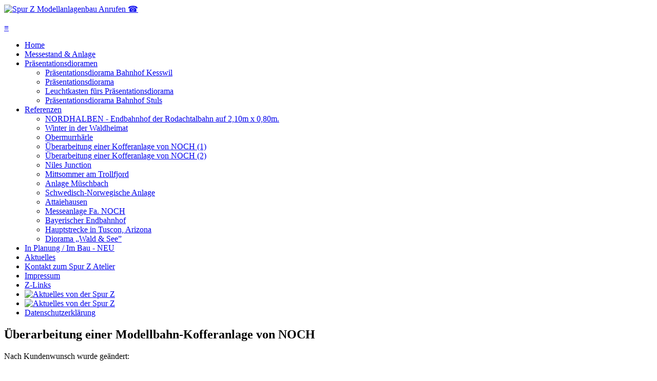

--- FILE ---
content_type: text/html; charset=utf-8
request_url: http://www.spur-z-atelier.de/referenzen/uberarbeitung-einer-kofferanlage-von-noch-2/?pic=kofferanlage-noch-2:-8
body_size: 4702
content:
<!DOCTYPE HTML>
<html lang="de">
<head>
<title>
Überarbeitung einer Kofferanlage von NOCH (2) &mdash; Spur Z Modellbahn Anlagenbau</title>

<meta name="viewport" content="width=device-width, initial-scale=1.0">
<link rel="stylesheet" href="https://www.spur-z-atelier.de/theme/spur-z-responsive/assets/css/screen.css" type="text/css">
<link rel="stylesheet" href="https://www.spur-z-atelier.de/theme/spur-z-responsive/assets/css/navigation.css" type="text/css">
<script src="//ajax.googleapis.com/ajax/libs/jquery/1.9.1/jquery.min.js"></script>
<script src="https://www.spur-z-atelier.de/theme/spur-z-responsive/assets/js/navigation.js"></script>
<link rel="stylesheet" href="https://www.spur-z-atelier.de/theme/spur-z-responsive/assets/js/fader.js" type="text/css">
<meta name="geo.region" content="DE-BW">
<meta name="geo.placename" content="Murrhardt">
<meta name="geo.position" content="">
<link rel="image_src" href="https://www.spur-z-atelier.de/theme/spur-z-responsive/bilder/icon.gif">
<link rel="shortcut icon" href="https://www.spur-z-atelier.de/theme/spur-z-responsive/favicon.ico" type="image/x-icon">

<!--/INC:"meta.inc"-->
<link rel="canonical" href="https://www.spur-z-atelier.de/referenzen/uberarbeitung-einer-kofferanlage-von-noch-2/" />
	<link href="//www.spur-z-atelier.de/admin/template/js/fancybox/jquery.fancybox.css?v=2.0.4" rel="stylesheet" media="screen">
	<script src="//ajax.googleapis.com/ajax/libs/jquery/1.7.1/jquery.min.js?v=1.7.1"></script>
	<script>window.jQuery || document.write('<!-- CDN FALLING BACK --><script src="//www.spur-z-atelier.de/admin/template/js/jquery.min.js?v=1.7.1"><\/script>');</script>
	<script src="//www.spur-z-atelier.de/admin/template/js/fancybox/jquery.fancybox.pack.js?v=2.0.4"></script>
	<script src="https://www.spur-z-atelier.de/plugins/FancyBoxPlugin/js/FancyBoxConfig.js?v=1.1"></script>
    <script type="text/javascript" src="https://www.spur-z-atelier.de/plugins/i18n_gallery/js/jquery-migrate-1.2.1.min.js"></script>
	<script type="text/javascript" src="https://www.spur-z-atelier.de/plugins/i18n_gallery/js/jquery.mousewheel-3.0.4.pack.js"></script>
    <script type="text/javascript" src="https://www.spur-z-atelier.de/plugins/i18n_gallery/js/jquery.fancybox-1.3.4.pack.js"></script>
    <link rel="stylesheet" href="https://www.spur-z-atelier.de/plugins/i18n_gallery/css/jquery.fancybox-1.3.4.css" type="text/css" media="screen" charset="utf-8" />
    <style type="text/css">
      .gallery-fancybox * {
        margin: 0;
        padding: 0;
        border: 0 none;
        vertical-align: middle;
        text-align: center;
      }
      .gallery-fancybox .gallery-thumb {
        float: left;
        padding: 3px;
        border: solid 1px #C7C7C7;
        margin-right: 10px;
        margin-bottom: 10px;
      }
      .gallery-fancybox a {
        display: table-cell;
        text-decoration: none;
      }
      .gallery-fancybox .gallery-thumb .gallery-title {
        margin: 0;
        padding: 2px 5px;
      }
      .gallery-fancybox .gallery-image {
        float: left;
        padding: 3px;
        border: solid 1px #C7C7C7;
        max-width: 100%;
        position:relative;
      }
      .gallery-fancybox .gallery-image #fancybox-left, .gallery-fancybox .gallery-image #fancybox-right {
        display: block;
      }
      .gallery-fancybox .gallery-image a#fancybox-close {
        display: block;
        position: relative;
        float: right;
      }
      .gallery-fancybox div.pagify {
        clear: both;
        text-align: left;
      }
      .gallery-fancybox div.pagify a {
        display: inline;
        font-size: 18px;
        border: 0 none;
        text-decoration: none;
        color: #999999;
        padding: 0px 5px;
        margin: 0px 2px;
        border: 1px solid #999999;
        background-color: white;
      }
      .gallery-fancybox div.pagify a.current {
        color: #C5400E;
      }
    </style>
    <style type="text/css">
      .gallery-kofferanlage-noch-2.gallery-fancybox a {
        height: 120px; 
      }
    </style>
            <script type="text/javascript" src="https://www.spur-z-atelier.de/plugins/i18n_gallery/js/jquery.nivo.slider.pack.js"></script>
 
  <link rel="stylesheet" href="https://www.spur-z-atelier.de/plugins/i18n_gallery/css/nivo-slider-default.css"/>
  <link rel="stylesheet" href="https://www.spur-z-atelier.de/plugins/i18n_gallery/css/nivo-slider.css"/>
  
  <style>
    /* The Nivo Slider styles (essential)*/
    .nivoSlider { position:relative; width:100%; overflow: hidden; }
    .nivoSlider img { position:absolute; top:0px; left:0px; max-width: none;}
    .nivo-main-image { display: block !important; position: relative !important; width: 100% !important; }

    /* If an image is wrapped in a link */
    .nivoSlider a.nivo-imageLink {
      position:absolute;
      top:0px;
      left:0px;
      width:100%;
      height:100%;
      border:0;
      padding:0;
      margin:0;
      z-index:6;
      display:none;
      background:white; 
      filter:alpha(opacity=0); 
      opacity:0;
    }
    /* The slices and boxes in the Slider */
    .nivo-slice { display:block; position:absolute; z-index:5; height:100%; top:0; }
    .nivo-box { display:block; position:absolute; z-index:5; overflow:hidden; }
    .nivo-box img { display:block; }
    
    /* other fixes */
    .nivo-directionNav a {z-index:9;}
  </style>
  <script type="text/javascript">
  $(window).load(function() {
    $('#nivoSlider-home').nivoSlider({
          effect: 'fade',               
          slices: 15,    
          boxCols: 8,                     
          boxRows: 4,
          
          manualAdvance: false,
          pauseTime: 3000,
          pauseOnHover: false,             
          animSpeed: 500,
          
          startSlide: 0,       
          randomStart: false,
          
          directionNav: true, 
          prevText: 'Prev', 
          nextText: 'Next',
          controlNav: false, 
          controlNavThumbs: false,
          
          beforeChange: function() {          },
          afterChange: function() {          },
          slideshowEnd: function() {          },
          lastSlide: function() {          },
          afterLoad: function() {          }
          })
    });
  </script>  
<style>
   .theme-default .nivoSlider {
    margin-bottom: 0px;
}
</style>
</head>
<body>
<div class="body-background">
    <!--INC:"header.inc","15.03.2016 17:43:10"-->
    <div id="logo">
      <a href="/">
        <img src="https://www.spur-z-atelier.de/theme/spur-z-responsive/bilder/spur-z-modellanlagenbau.gif" alt="Spur Z Modellanlagenbau" id="spurz">
      </a>
      <a class="telbutton" href="tel:+4971926576">Anrufen &phone;</a>
    </div>
      <div id="header">
        <div id="fader"  >
            <div class="slider-wrapper theme-default">
    <div class="ribbon"></div>
      <div id="nivoSlider-home" class="nivoSlider">
  
      <img src="https://www.spur-z-atelier.de/data/uploads/home/00.jpg" alt="" title=""  
            />
  
      <img src="https://www.spur-z-atelier.de/data/uploads/home/01.jpg" alt="" title=""  
            />
  
      <img src="https://www.spur-z-atelier.de/data/uploads/home/200.jpg" alt="" title=""  
            />
  
      <img src="https://www.spur-z-atelier.de/data/uploads/home/201.jpg" alt="" title=""  
            />
  
      <img src="https://www.spur-z-atelier.de/data/uploads/home/202.jpg" alt="" title=""  
            />
  
      <img src="https://www.spur-z-atelier.de/data/uploads/home/204.jpg" alt="" title=""  
            />
  
      <img src="https://www.spur-z-atelier.de/data/uploads/home/205.jpg" alt="" title=""  
            />
  
      <img src="https://www.spur-z-atelier.de/data/uploads/home/206.jpg" alt="" title=""  
            />
    </div>
  </div>
        </div> <!--fader-->

        <div>
        <img src="https://www.spur-z-atelier.de/theme/spur-z-responsive/bilder/schatten.png" alt="" id="schatten">
        </div>
      </div>
      <!--header-->

<!--/INC:"header.inc"-->
<div id="container" >
    <!--INC:"navigation.inc","19.05.2016 16:52:26"-->
    <div id="menu-wrapper">
        <a class="menu-link" href="#menu">&equiv;</a>
          <nav id="menu" class="menu">
                <ul>
                 <li class="index"><a href="https://www.spur-z-atelier.de/" title="Home">Home</a></li>
<li class="messestand-und-anlage"><a href="https://www.spur-z-atelier.de/messestand-und-anlage/" title="Messestand und Anlage">Messestand &amp; Anlage</a></li>
<li class="praesentationsdioramen open"><a href="/praesentationsdioramen/praesentationsdiorama" title="Präsentationsdioramen">Pr&auml;sentationsdioramen</a><ul><li class="praesentationsdiorama-bahnhof-kesswil praesentationsdioramen"><a href="https://www.spur-z-atelier.de/praesentationsdioramen/praesentationsdiorama-bahnhof-kesswil/" title="Präsentationsdiorama Bahnhof Kesswil ">Pr&auml;sentationsdiorama Bahnhof Kesswil </a></li>
<li class="praesentationsdiorama praesentationsdioramen"><a href="https://www.spur-z-atelier.de/praesentationsdioramen/praesentationsdiorama/" title="Präsentationsdiorama">Pr&auml;sentationsdiorama</a></li>
<li class="leuchtkasten-fuers-praesentationsdiorama praesentationsdioramen"><a href="https://www.spur-z-atelier.de/praesentationsdioramen/leuchtkasten-fuers-praesentationsdiorama/" title="Leuchtkasten fürs Präsentationsdiorama">Leuchtkasten f&uuml;rs Pr&auml;sentationsdiorama</a></li>
<li class="praesentationsdiorama-bahnhof-stuls praesentationsdioramen"><a href="https://www.spur-z-atelier.de/praesentationsdioramen/praesentationsdiorama-bahnhof-stuls/" title="Präsentationsdiorama Bahnhof Stuls">Pr&auml;sentationsdiorama Bahnhof Stuls</a></li>
</ul></li>
<li class="referenzen open"><a href="#" title="Referenzen">Referenzen</a><ul><li class="nordhalben-endbahnhof-der-rodachtalbahn-auf-210m-x-080m referenzen"><a href="https://www.spur-z-atelier.de/referenzen/nordhalben-endbahnhof-der-rodachtalbahn-auf-210m-x-080m/" title="NORDHALBEN - Endbahnhof der Rodachtalbahn auf 2,10m x 0,80m.">NORDHALBEN - Endbahnhof der Rodachtalbahn auf 2,10m x 0,80m.</a></li>
<li class="winter-in-der-waldheimat referenzen"><a href="https://www.spur-z-atelier.de/referenzen/winter-in-der-waldheimat/" title="Winter in der Waldheimat">Winter in der Waldheimat</a></li>
<li class="obermurrharle referenzen"><a href="https://www.spur-z-atelier.de/referenzen/obermurrharle/" title="Obermurrhärle">Obermurrh&auml;rle</a></li>
<li class="uberarbeitung-einer-kofferanlage-von-noch-1 referenzen"><a href="https://www.spur-z-atelier.de/referenzen/uberarbeitung-einer-kofferanlage-von-noch-1/" title="Überarbeitung einer Kofferanlage von NOCH (1)">&Uuml;berarbeitung einer Kofferanlage von NOCH (1)</a></li>
<li class="uberarbeitung-einer-kofferanlage-von-noch-2 referenzen"><a href="https://www.spur-z-atelier.de/referenzen/uberarbeitung-einer-kofferanlage-von-noch-2/" title="Überarbeitung einer Kofferanlage von NOCH (2)">&Uuml;berarbeitung einer Kofferanlage von NOCH (2)</a></li>
<li class="niles-junction referenzen"><a href="https://www.spur-z-atelier.de/referenzen/niles-junction/" title="Niles Junction">Niles Junction</a></li>
<li class="mittsommer-am-trollfjord referenzen"><a href="https://www.spur-z-atelier.de/referenzen/mittsommer-am-trollfjord/" title="Mittsommer am Trollfjord">Mittsommer am Trollfjord</a></li>
<li class="anlage-mueschbach referenzen"><a href="https://www.spur-z-atelier.de/referenzen/anlage-mueschbach/" title="Anlage Müschbach">Anlage M&uuml;schbach</a></li>
<li class="schwedisch-norwegische-anlage referenzen"><a href="https://www.spur-z-atelier.de/referenzen/schwedisch-norwegische-anlage/" title="Schwedisch-Norwegische Anlage">Schwedisch-Norwegische Anlage</a></li>
<li class="attaiehausen referenzen"><a href="https://www.spur-z-atelier.de/referenzen/attaiehausen/" title="Attaiehausen">Attaiehausen</a></li>
<li class="messeanlage-fa-noch referenzen"><a href="https://www.spur-z-atelier.de/referenzen/messeanlage-fa-noch/" title="Messeanlage Fa. NOCH">Messeanlage Fa. NOCH</a></li>
<li class="bayerischer-endbahnhof referenzen"><a href="https://www.spur-z-atelier.de/referenzen/bayerischer-endbahnhof/" title="Bayerischer Endbahnhof">Bayerischer Endbahnhof</a></li>
<li class="hauptstrecke-in-tuscon-arizona referenzen"><a href="https://www.spur-z-atelier.de/referenzen/hauptstrecke-in-tuscon-arizona/" title="Hauptstrecke in Tuscon, Arizona">Hauptstrecke in Tuscon, Arizona</a></li>
<li class="diorama-bwald referenzen"><a href="https://www.spur-z-atelier.de/referenzen/diorama-bwald/" title="Diorama „Wald &amp; See”">Diorama &bdquo;Wald &amp; See&rdquo;</a></li>
</ul></li>
<li class="in-planung-im-bau"><a href="#" title="In Planung / Im Bau">In Planung / Im Bau - NEU</a></li>
<li class="aktuelles"><a href="https://www.spur-z-atelier.de/aktuelles/" title="Aktuelles">Aktuelles</a></li>
<li class="kontakt-zum-spur-z-atelier"><a href="https://www.spur-z-atelier.de/kontakt-zum-spur-z-atelier/" title="Kontakt zum Spur Z Atelier">Kontakt zum Spur Z Atelier</a></li>
<li class="impressum"><a href="https://www.spur-z-atelier.de/impressum/" title="Impressum">Impressum</a></li>
<li class="z-links"><a href="https://www.spur-z-atelier.de/z-links/" title="Z-Links">Z-Links</a></li>
                <li><a href="http://www.spur-z-atelier.de/aktuelles/">
                  <img src="https://www.spur-z-atelier.de/theme/spur-z-responsive/bilder/video2.jpg" class="menu-video"
                  alt="Aktuelles von der Spur Z"></a>
                </li>
                <li><a href="http://www.spur-z-atelier.de/aktuelles/">
                  <img src="https://www.spur-z-atelier.de/theme/spur-z-responsive/bilder/video.jpg" class="menu-video"
                  alt="Aktuelles von der Spur Z"></a>
                </li>
                <li><a href="/impressum/#datenschutzerklaerung">Datenschutzerkl&auml;rung</a></li>
                </ul>
          </nav>
    </div>

<!--/INC:"navigation.inc"-->
<div class="wrapper clearfix">
		<!-- page content -->
	<article>
		<section> 
      <div id="content">
				<!-- title and content -->
				<!--
				<figure>
            <img src="/data/uploads/altenbeken.jpg" alt="Altenbekentreffen 2022" style="width:100">
            <figcaption style="color:red">Ich stelle aus auf dem Spur Z Treffen Altenbeken am 14. und 15. Mai 2022</figcaption>
            </figure>
            <hr>
			-->
				<h2>Überarbeitung einer Modellbahn-Kofferanlage von NOCH</h2>

<p>Nach Kundenwunsch wurde geändert:<br />
	<br />
	1. Verklebung der Märklingleise und einschottern.<br />
	2. Farbliche Anpassung der Weichenantriebskästen an die Schotterfarbe.<br />
	3. Verschiedenfarbige Grasfasern für realistischeres Aussehen der Vegetation.<br />
	4. Entfernen der Industriebäume und ersetzen durch Selbstbaubäume.<br />
	5. Realistischere Gewässerdarstellung mit Uferbepflanzung.<br />
	6. Farbliche Verbesserung der Felsen.<br />
	7. Einfügen von Büschen und niederer Bewuchs.<br />
	8. Farbliche Korrektur des Strassenbelags für realistischeres Aussehen.<br />
	9. Brücken farblich altern.<br />
	<br />
	Szenen, Fahrzeuge und Figuren wurden vom Kunden eingefügt.</p>

    <div class="gallery gallery-fancybox gallery-kofferanlage-noch-2">
      <div class="gallery-image ">
        <a id="fancybox-close" href="https://www.spur-z-atelier.de/referenzen/uberarbeitung-einer-kofferanlage-von-noch-2/?" title="Zurück zum Überblick"></a>      
        <h2></h2>
        <img src="https://www.spur-z-atelier.de/data/uploads/kofferanlage-noch/20181111_122929.jpg" alt=""/>
                <a id="fancybox-left" href="https://www.spur-z-atelier.de/referenzen/uberarbeitung-einer-kofferanlage-von-noch-2/?pic=kofferanlage-noch-2:-7" title="Vorheriges Bild"><span id="fancybox-left-ico" class="fancy-ico"></span></a>
        <a id="fancybox-right" href="https://www.spur-z-atelier.de/referenzen/uberarbeitung-einer-kofferanlage-von-noch-2/?pic=kofferanlage-noch-2:-9" title="Nächstes Bild"><span id="fancybox-right-ico" class="fancy-ico"></span></a>
      </div>
    </div>


				<!-- page footer -->
      </div>
    </section>
  </article>
</div>

</div>


<!-- include the footer template -->

	<!-- site footer -->
<div id="fusszeile">
  <address>
    <ul>
      <li>Spur Z Atelier</li>
      <li>Fornsbacher Stra&szlig;e 78</li>
      <li>71540 Murrhardt </li>
      <li>Tel. (0 71 92) 65 76 </li>
      <li><a href="mailto:info@spur-z-atelier.de">info@spur-z-atelier.de</a> </li>
    </ul>
  </address>
</div>
<!--/INC:"fusszeile.inc"-->
</div>
<script>
text = "Um unsere Webseite für Sie optimal zu gestalten und fortlaufend verbessern zu können, verwenden wir Cookies. Wenn Sie damit einverstanden sind, klicken Sie auf OK, wenn nicht, wählen Sie bitte die Schaltfläche \"Abbrechen\", dann werden wir keine Cookies setzen, die persönliche Daten speichern."
var x = document.cookie.match('session');
if(!x)
{
  	document.cookie = "session";
	if(confirm(text) == true)
	{
		document.cookie = "ip=18.188.30.216;path=/";
		document.cookie = "datetime=1768500196";
		document.cookie = "referer=18.188.30.216";
	}

}
</script>
<script>
$(document).ready(function(){
	var cookie = Cookies.get('googleMapsAllowed');
	if(cookie){activateGoogleMaps();}
	$('#map-privacy-check-once').click(function() {
		activateGoogleMaps();
	})
	$('#map-privacy-check-always').click(function() {
		activateGoogleMaps();
		setCookie();
	})
});
</script>
  </body>
</html>